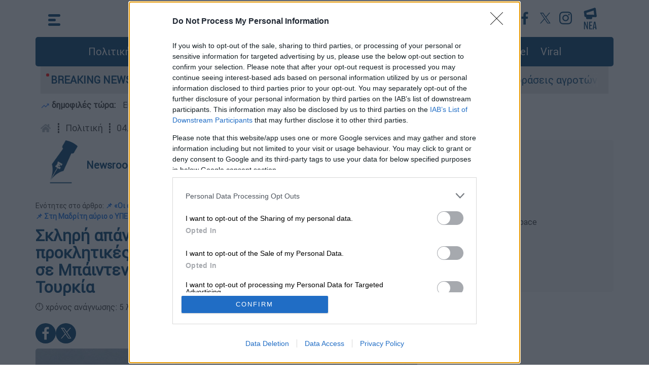

--- FILE ---
content_type: text/html; charset=utf-8
request_url: https://www.ethnos.gr/Politics/article/206414/sklhrhapanthshathhnasseagkyragiatisproklhtikesyperpthseisomhtsotakhsthatheseisempaintenthnayxhshthsentashsapothntoyrkia
body_size: 26679
content:
<!DOCTYPE html><html class="no-js" lang="el"><head><meta http-equiv="x-ua-compatible" content="ie=edge" /><meta name="viewport" content="width=device-width, initial-scale=1.0" /><meta charset="utf-8" /><meta property="fb:pages" content="399225520203609" /><meta name="facebook-domain-verification" content="mzd1e8pxx75oa0nmbrjprhb8tm584c" /><meta http-equiv="Cache-Control" content="no-cache, no-store, must-revalidate" /><meta http-equiv="Pragma" content="no-cache" /><meta http-equiv="Expires" content="0" /><link rel="dns-prefetch" href="https://cdn.ethnos.gr/"><link rel="preconnect" href="https://cdn.ethnos.gr" crossorigin><link rel="preconnect" href="https://cmp.inmobi.com"><link rel="preconnect" href="https://cdn.onesignal.com"><link rel="preconnect" href="https://www.googletagmanager.com"><link rel="preload" href="/css/fonts/Roboto-Regular.woff" as="font" type="font/woff" crossorigin /><link rel="preload" href="//cdn.ethnos.gr/images/placeholder.jpg" as="image" /><link rel="preload" href="/css/bootstrap.css?v=7" as="style" /><link rel="preload" href="/css/style.css?v=7" as="style" /><link rel="preload" href="/js/jquery.min.js" as="script" /><link rel="preload" href="/js/custom.js?v=1" as="script" /><link rel="shortcut icon" href="favicon.ico" /><link rel="icon" sizes="16x16" href="//cdn.ethnos.gr/images/favicon-16x16.png" /><link rel="icon" sizes="32x32" href="//cdn.ethnos.gr/images/favicon-32x32.png" /><link rel="search" type="application/opensearchdescription+xml" href="/opensearch.xml" title="Search Articles on Ethnos.gr"><link rel="manifest" href="/manifest.json" /><style>@font-face {font-family: Roboto; src: url('/css/fonts/Roboto-Regular.woff') format('woff'); font-display: swap;}@media (min-width: 1400px) {.container {max-width: 1320px;}}</style><link rel="stylesheet" href="/css/bootstrap.css?v=7" /><link rel="stylesheet" href="/css/style.css?v=7" /><style>.latestnews {width:26px; height:43px;}</style><script async src="https://securepubads.g.doubleclick.net/tag/js/gpt.js"></script><script async src="https://www.googletagmanager.com/gtag/js?id=G-FGKZJ8ZNHP"></script><script>window.dataLayer = window.dataLayer || [];function gtag(){dataLayer.push(arguments);}gtag('js', new Date());gtag('config', 'G-FGKZJ8ZNHP');if (window.location.hostname == 'www.ethnos.gr') {function cmp() {var host = 'www.ethnos.gr';var element = document.createElement('script');var firstScript = document.getElementsByTagName('script')[0];var url = 'https://cmp.inmobi.com'.concat('/choice/', 'xe6c6NKtEWBYG', '/', host, '/choice.js?tag_version=V3');var uspTries = 0;var uspTriesLimit = 3;element.async = true;element.type = 'text/javascript';element.src = url;firstScript.parentNode.insertBefore(element, firstScript);function makeStub() {var TCF_LOCATOR_NAME = '__tcfapiLocator';var queue = [];var win = window;var cmpFrame;function addFrame() {var doc = win.document;var otherCMP = !!(win.frames[TCF_LOCATOR_NAME]);if (!otherCMP) {if (doc.body) {var iframe = doc.createElement('iframe');iframe.style.cssText = 'display:none';iframe.name = TCF_LOCATOR_NAME;doc.body.appendChild(iframe);} else {setTimeout(addFrame, 5);}}return !otherCMP;}function tcfAPIHandler() {var gdprApplies;var args = arguments;if (!args.length) {return queue;} else if (args[0] === 'setGdprApplies') {if (args.length > 3 &&args[2] === 2 &&typeof args[3] === 'boolean') {gdprApplies = args[3];if (typeof args[2] === 'function') {args[2]('set', true);}}} else if (args[0] === 'ping') {var retr = {gdprApplies: gdprApplies,cmpLoaded: false,cmpStatus: 'stub'};if (typeof args[2] === 'function') {args[2](retr);}} else {if(args[0] === 'init' && typeof args[3] === 'object') {args[3] = Object.assign(args[3], { tag_version: 'V3' });}queue.push(args);}}function postMessageEventHandler(event) {var msgIsString = typeof event.data === 'string';var json = {};try {if (msgIsString) {json = JSON.parse(event.data);} else {json = event.data;}} catch (ignore) {}var payload = json.__tcfapiCall;if (payload) {window.__tcfapi(payload.command,payload.version,function(retValue, success) {var returnMsg = {__tcfapiReturn: {returnValue: retValue,success: success,callId: payload.callId}};if (msgIsString) {returnMsg = JSON.stringify(returnMsg);}if (event && event.source && event.source.postMessage) {event.source.postMessage(returnMsg, '*');}},payload.parameter);}}while (win) {try {if (win.frames[TCF_LOCATOR_NAME]) {cmpFrame = win;break;}} catch (ignore) {}if (win === window.top) {break;}win = win.parent;}if (!cmpFrame) {addFrame();win.__tcfapi = tcfAPIHandler;win.addEventListener('message', postMessageEventHandler, false);};};makeStub();var uspStubFunction = function() {var arg = arguments;if (typeof window.__uspapi !== uspStubFunction) {setTimeout(function() {if (typeof window.__uspapi !== 'undefined') {window.__uspapi.apply(window.__uspapi, arg);}}, 500);}};var checkIfUspIsReady = function() {uspTries++;if (window.__uspapi === uspStubFunction && uspTries < uspTriesLimit) {console.warn('USP is not accessible');} else {clearInterval(uspInterval);}};if (typeof window.__uspapi === 'undefined') {window.__uspapi = uspStubFunction;var uspInterval = setInterval(checkIfUspIsReady, 6000);};};cmp();initA = function () {setTimeout(function () {var firstAction = true;if (window.__tcfapi) {window.__tcfapi('addEventListener', 2, function (tcData, listenerSuccess) {if (listenerSuccess) {if (tcData.eventStatus === 'useractioncomplete' ||tcData.eventStatus === 'tcloaded') {if (firstAction) {googletag.pubads().refresh();firstAction = false;};};};});};setTimeout(function () {const scripts = ["//cdn.onesignal.com/sdks/OneSignalSDK.js"];for (const script of scripts) {const scriptTag = document.createElement("script");scriptTag.src = script;scriptTag.async = 1;document.head.appendChild(scriptTag);console.log('appended: ' + script);};window.OneSignal = window.OneSignal || [];OneSignal.push(function () {OneSignal.init({appId: "f501735a-9dd6-4cb3-a3c9-7aacc864c3d3",});});}, 2000);}, 1500);};window.addEventListener("DOMContentLoaded", initA() , true);};</script><script type="application/ld+json">{"@context":"https://schema.org","@type":"WebSite","url":"https://www.ethnos.gr/","potentialAction": {"@type":"SearchAction","target":"https://www.ethnos.gr/search?q={search_term_string}","query-input":"required name=search_term_string"}, "@graph": [{"@type":"Organization","@id":"https://www.ethnos.gr/#organization","sameAs": ["https://www.facebook.com/ethnosonline","https://twitter.com/ethnosgr","https://www.instagram.com/ethnosnewspaper/"],"name":"Ethnos","url":"https://www.ethnos.gr/"},{"@type":"WebSite","@id":"https://www.ethnos.gr/","name":"Ethnos","url":"https://www.ethnos.gr/"}]};</script><script data-schema="NewsMediaOrganization" type="application/ld+json">{"@context":"http://schema.org","@type":"NewsMediaOrganization","name":"ΕΘΝΟΣ","url":"https://www.ethnos.gr","address":[{"@type":"PostalAddress","addressCountry":"Greece","addressLocality":"Αττική","addressRegion":"GR","postalCode":"19400","streetAddress":"2ο χλμ Μαρκοπούλου Κορωπί"}],"contactPoint":[{"@type":"ContactPoint","areaServed":"GR","contactType":"customer service","telephone":"+302112122000"}],"logo": {"@type":"ImageObject","url": "https://cdn.ethnos.gr/images/logo.png","height":60,"width":260}}</script><!-- Meta Pixel Code --><script>!function(f,b,e,v,n,t,s){if(f.fbq)return;n=f.fbq=function(){n.callMethod?n.callMethod.apply(n,arguments):n.queue.push(arguments)};if(!f._fbq)f._fbq=n;n.push=n;n.loaded=!0;n.version='2.0';n.queue=[];t=b.createElement(e);t.async=!0;t.src=v;s=b.getElementsByTagName(e)[0];s.parentNode.insertBefore(t,s)}(window, document,'script','https://connect.facebook.net/en_US/fbevents.js');fbq('init', '501853401650765');fbq('track', 'PageView');</script><!-- End Meta Pixel Code --><style>#__overlay {position:fixed;background-color:rgba(0,0,0,.5);top:0; left:0;width:100%; height:100%;z-index:2147483645;}.__creative {z-index:2147483646;position:absolute;top:calc(50% - 180px);left:calc(50% - 320px);max-width:80%;}.__creative img {width:100%;max-width:640px;}#efood {box-shadow: rgba(0, 0, 0, 0.25) 0px 54px 55px, rgba(0, 0, 0, 0.12) 0px -12px 30px, rgba(0, 0, 0, 0.12) 0px 4px 6px, rgba(0, 0, 0, 0.17) 0px 12px 13px, rgba(0, 0, 0, 0.09) 0px -3px 5px;}.__close {z-index:2147483647;position:absolute;top:calc(50% - 160px);left:calc(50% + 270px);cursor:pointer;}.__close img {width:30px;}@media (max-width: 640px) {.__creative {top:100px;left:0;max-width:unset;padding:20px;}.__close {top:30px;right:30px;left:unset;}}</style><title>Σκληρή απάντηση Αθήνας σε Άγκυρα για τις προκλητικές υπερπτήσεις: Ο Μητσοτάκης θα θέσει σε Μπάιντεν την αύξηση της έντασης από την Τουρκία | Έθνος </title><meta charset="UTF-8" /><meta name="description" content="Τι ανέφερε ο εκπρόσωπος του υπουργείου Εξωτερικών" /><meta name="author" content="Radiotileoptiki S.A (OPEN Digital Group)" /><meta name="keywords" content="Νίκος Δένδιας,ειδήσεις τώρα,Τουρκία,Τζο Μπάιντεν,ΝΑΤΟ,παραβιάσεις,υπερπτήσεις,υπουργείο Εξωτερικών,Κυριάκος Μητσοτάκης" /><meta name="news_keywords" content="Νίκος Δένδιας,ειδήσεις τώρα,Τουρκία,Τζο Μπάιντεν,ΝΑΤΟ,παραβιάσεις,υπερπτήσεις,υπουργείο Εξωτερικών,Κυριάκος Μητσοτάκης" /><link rel="preload" href="//cdn.ethnos.gr/imgHandler/875/fac87fae-7738-4d5a-82dc-a142e2bc1c7c.jpg" as="image" /><meta property="og:title" content="Σκληρή απάντηση Αθήνας σε Άγκυρα για τις προκλητικές υπερπτήσεις: Ο Μητσοτάκης θα θέσει σε Μπάιντεν την αύξηση της έντασης από την Τουρκία" /><meta property="og:description" content="Τι ανέφερε ο εκπρόσωπος του υπουργείου Εξωτερικών" /><meta property="og:image" content="https://cdn.ethnos.gr/wtmrk/fac87fae-7738-4d5a-82dc-a142e2bc1c7c.jpg" /><meta property="og:image:width" content="640" /><meta property="og:image:height" content="360" /><meta property="og:type" content="article" /><meta property="og:locale" content="el_GR" /><meta property="og:site_name" content="ΕΘΝΟΣ" /><meta property="og:url" content="https://www.ethnos.gr/Politics/article/206414/sklhrhapanthshathhnasseagkyragiatisproklhtikesyperpthseisomhtsotakhsthatheseisempaintenthnayxhshthsentashsapothntoyrkia" /><meta property="fb:app_id" content="865204767387969" /><meta property="fb:page_id" content="399225520203609" /><meta name="twitter:title" content="Σκληρή απάντηση Αθήνας σε Άγκυρα για τις προκλητικές υπερπτήσεις: Ο Μητσοτάκης θα θέσει σε Μπάιντεν την αύξηση της έντασης από την Τουρκία" /><meta name="twitter:description" content="Τι ανέφερε ο εκπρόσωπος του υπουργείου Εξωτερικών" /><meta name="twitter:image" content="https://cdn.ethnos.gr/wtmrk/fac87fae-7738-4d5a-82dc-a142e2bc1c7c.jpg" /><meta name="twitter:card" content="summary_large_image" /><meta property="article:published_time" content="2022-05-04T13:44+02:00" /><meta property="article:modified_time" content="2022-05-04T13:44+02:00" /><link rel="canonical" href="https://www.ethnos.gr/Politics/article/206414/sklhrhapanthshathhnasseagkyragiatisproklhtikesyperpthseisomhtsotakhsthatheseisempaintenthnayxhshthsentashsapothntoyrkia" /><link rel="amphtml" href="https://www.ethnos.gr/Politics/amp/206414/sklhrhapanthshathhnasseagkyragiatisproklhtikesyperpthseisomhtsotakhsthatheseisempaintenthnayxhshthsentashsapothntoyrkia" /><meta name="robots" content="max-image-preview:large" /><script type="application/ld+json">{"@context": "https://schema.org","@type": "NewsArticle","mainEntityOfPage": {"@type": "WebPage","@id": "https://www.ethnos.gr/Politics/article/206414/sklhrhapanthshathhnasseagkyragiatisproklhtikesyperpthseisomhtsotakhsthatheseisempaintenthnayxhshthsentashsapothntoyrkia"},"headline": "Σκληρή απάντηση Αθήνας σε Άγκυρα για τις προκλητικές υπερπτήσεις: Ο Μητσοτάκης θα θέσει σε Μπάιντεν την αύξηση της έντασης από την Τουρκία","alternativeHeadline": "Σκληρή απάντηση Αθήνας σε Άγκυρα για τις προκλητικές υπερπτήσεις: Ο Μητσοτάκης θα θέσει σε Μπάιντεν την αύξηση της έντασης από την Τουρκία","image": ["https://cdn.ethnos.gr/resources/images/fac87fae-7738-4d5a-82dc-a142e2bc1c7c.jpg"],"datePublished": "2022-05-04T13:44:00+03:00","dateModified": "2022-05-04T13:44:00+03:00","author": {"@type": "Person", "name": "Newsroom" , "id": "https://www.ethnos.gr/author/181282/newsroom", "url": "https://www.ethnos.gr/author/181282/newsroom"},"publisher": {"@type": "Organization","name": "ΕΘΝΟΣ","logo": {"@type": "ImageObject","url": "https://cdn.ethnos.gr/images/logo.png"}},"keywords": "Νίκος Δένδιας,ειδήσεις τώρα,Τουρκία,Τζο Μπάιντεν,ΝΑΤΟ,παραβιάσεις,υπερπτήσεις,υπουργείο Εξωτερικών,Κυριάκος Μητσοτάκης","about" : [{"@type":"Thing","name":"Νίκος Δένδιας"},{"@type":"Thing","name":"ειδήσεις τώρα"},{"@type":"Thing","name":"Τουρκία"},{"@type":"Thing","name":"Τζο Μπάιντεν"},{"@type":"Thing","name":"ΝΑΤΟ"},{"@type":"Thing","name":"παραβιάσεις"},{"@type":"Thing","name":"υπερπτήσεις"},{"@type":"Thing","name":"υπουργείο Εξωτερικών"},{"@type":"Thing","name":"Κυριάκος Μητσοτάκης"}],"description": "Τι ανέφερε ο εκπρόσωπος του υπουργείου Εξωτερικών","articleBody":"Για «πρωτοφανή αύξηση της έντασης και της προκλητικής συμπεριφοράς από πλευράς της Τουρκίας», έκανε λόγο ο εκπρόσωπος του υπουργείου Εξωτερικών Αλέξανδρος Παπαϊωάννου στην τακτική ενημέρωση των διπλωματικών συντακτών, με φόντο το μπαράζ υπερπτήσεων και παραβιάσεων που παρατηρείται τις τελευταίες ημέρες από τουρκικά αεροσκάφη.«Οι αριθμοί μιλούν από μόνοι τους»Όπως επεσήμανε, μέσα σε μία ημέρα, την περασμένη Τετάρτη είχαμε 168 παραβιάσεις του εναερίου χώρου και 42 υπερπτήσεις. Έγιναν υπερπτήσεις άνωθεν ελληνικού εδάφους και κατοικημένων περιοχών σε αρκετά νησιά του ανατολικού Αιγαίου (Ρόδος, Κως, Κάλυμνος κ.λ.π.)«Οι αριθμοί μιλούν από μόνοι τους», σημείωσε χαρακτηριστικά και ανέφερε πως πρόκειται για ρεκόρ, καθώς ο προηγούμενος μεγαλύτερος αριθμός υπερπτήσεων τουρκικών αεροσκαφών πάνω από ελληνικό έδαφος είχε γίνει το 2020, οπότε και υπήρχε κλιμάκωση της τουρκικής παραβατικής συμπεριφοράς, και ήταν 23, περίπου οι μισές.«Σ αυτή την κρίσιμη και δύσκολη συγκυρία για την Ευρώπη και το ΝΑΤΟ, η συμπεριφορά της Τουρκίας αντιβαίνει θεμελιώδεις κανόνες διεθνούς δικαίου, αλλά επηρεάζει και τη συνοχή του ΝΑΤΟ», υπογράμμισε ο κ. Παπαϊωάννου.«Σημείωσε δε πως η στάση αυτή έρχεται σε αντίθεση με το κλίμα καλής γειτονίας που η Ελλάδα προσπαθεί να δημιουργήσει» και ανέφερε πως η Ελλάδα είναι «πάντα υπέρ των καλών σχέσεων με την Τουρκία, στη βάση του Διεθνούς Δικαίου».«Εδώ μιλάμε για σαφή παραβίαση της ελληνικής κυριαρχίας, η οποία δε μπορεί να μείνει αναπάντητη και γι' αυτό μάλιστα έγιναν δύο διαδοχικά διαβήματα μέσα σε δύο ημέρες από το γενικό γραμματέα του υπουργείου Εξωτερικών στον Τούρκο πρέσβη», επεσήμανε.Ανέφερε ακόμη πως ο υπουργός Εξωτερικών είχε αρκετές επαφές με πρέσβεις στην Αθήνα και υπογράμμισε αυτή την κατάσταση, ενώ έγιναν και παράλληλα ενημερώσεις στον ΟΗΕ, στην ΕΕ και το ΝΑΤΟ και μεταφέρθηκε η δυσαρέσκεια της Αθήνας.Επεσήμανε πως στόχος είναι να πέσει η ένταση και αυτό ήταν και το μήνυμα που μεταφέρθηκε σε εταίρους και συμμάχους. Υπογράμμισε πως η συμπεριφορά της Τουρκίας είναι «καταδικαστέα και απαράδεκτη», ιδιαίτερα μάλιστα όταν έρχεται σε μία περίοδο που όλη η προσοχή της διεθνούς κοινότητας είναι στραμμένη στην Ουκρανία.206414_1Σημείωσε δε πως το ζήτημα της αύξησης της έντασης από πλευράς Τουρκίας είναι αυτονόητο ότι θα τεθεί κατά τη διάρκεια του ταξιδιού του πρωθυπουργού στην Ουάσινγκτον και στις επαφές που θα έχει εκεί στις 16 και τις 17 Μαΐου.Για τις κυρώσεις στη ΡωσίαΕρωτηθείς σχετικά με το επόμενο πακέτο κυρώσεων κατά της Ρωσίας που αποφασίζει σήμερα η ΕΕ, ο κ. Παπαϊωάννου σημείωσε πως η Ελλάδα εναρμονίζεται και εφαρμόζει όλες τις κυρώσεις που συναποφασίζονται στο πλαίσιο της ΕΕ. «Θα ήταν ευχής έργον αν και άλλες χώρες που θέλουν να έχουν ευρωπαϊκή προοπτική εναρμονίζονταν με τις αποφάσεις της ΕΕ», σημείωσε χαρακτηριστικά.Ο κ. Παπαϊωάννου αναφέρθηκε ακόμη και στο ταξίδι που είχε ο ίδιος στο Ισραήλ από την 1η έως τις 3 Μαΐου, στο πλαίσιο της συνεργασίας των δύο υπουργείων. Όπως ανέφερε, μετέβη εκεί και με τους δύο ρόλους του, του εκπροσώπου του ελληνικού υπουργείου Εξωτερικών, αλλά και του συντονιστή για τη μεταρρύθμιση του υπουργείου Εξωτερικών.Είχε εντατικές επαφές με αρμοδίους στο ισραηλινό ΥΠΕΞ για θέματα δημόσιας διπλωματίας, καθώς το Ισραήλ έχει ιδιαίτερα σημαντική πορεία στον τομέα αυτό, αλλά και στη χρήση των νέων τεχνολογιών γι' αυτό το σκοπό.Στη Μαδρίτη αύριο ο ΥΠΕΞ Ν. ΔένδιαςΣτη Μαδρίτη θα βρεθεί αύριο ο υπουργός Εξωτερικών Νίκος Δένδιας, κατόπιν πρόσκλησης του Ισπανού ομολόγου του Χοσέ Μανουέλ Αλβάρεζ, όπως ανακοίνωσε ο εκπρόσωπος του υπουργείου Εξωτερικών.Το βασικό ζήτημα που θα συζητηθεί στην τρίτη διμερή συνάντηση μεταξύ του Έλληνα και του Ισπανού υπουργού Εξωτερικών είναι οι εξελίξεις στην Ουκρανία, η κατάσταση στην Ανατολική Μεσόγειο, οι εξελίξεις στην περιοχή της Δυτικής Μεσογείου, την Αφρική κλπ. Κατά τη διάρκεια του ταξιδιού του, ο κ. Δένδιας θα συναντηθεί και με τον πρόεδρο της Επιτροπής Εξωτερικών Υποθέσεων του κοινοβουλίου και την πρόεδρο του ισπανικού κοινοβουλίου.Σήμερα ο κ. Δένδιας συναντάται με τον πρέσβη του Ιράν και στη συνέχεια θα μιλήσει με τον Κύπριο υπουργό Εξωτερικών Ι. Κασουλίδη, ενώ αργότερα θα μιλήσει με τον ομόλογό του της Μολδαβίας.Τη Δευτέρα 9 Μαΐου, η υπουργός Εξωτερικών της Κένυας Ρέιτσελ Ομάμο θα βρίσκεται στην Αθήνα. Όπως υπενθύμισε ο κ. Παπαϊωάννου, η Κένυα είναι μη μόνιμο μέλος του Συμβουλίου Ασφαλείας του ΟΗΕ.Το απόγευμα της ίδιας ημέρας ο κ. Δένδιας θα έχει τηλεδιάσκεψη με τους υπουργούς Εξωτερικών της Κύπρου, του Ισραήλ και των ΗΠΑ, στο πλαίσιο της συνεργασίας 3+1. Θα συζητηθούν οι πολιτικές εξελίξεις στην περιοχή της Ανατολικής Μεσογείου και η διεύρυνση της συνεργασίας σε διάφορους τομείς, συμπεριλαμβανομένης της ενέργειας.Όπως επεσήμανε ο κ. Παπαϊωάννου, δε στάθηκε δυνατόν να συμπέσουν τα προγράμματα των τεσσάρων υπουργών για κατ' ιδίαν συνάντηση και γι' αυτό προτιμήθηκε αυτή η λύση. Το σημαντικό όμως, όπως τόνισε, είναι ότι γίνεται η τηλεδιάσκεψη αυτή και θεωρείται ένα ιδιαίτερα σημαντικό βήμα."}</script><style>.iframe-container {overflow: hidden;padding-top: 56.25%;position: relative;}.adv {margin: 10px auto;padding:5px 0;background-color: #f5f5f5;}.adv-xl {min-height: 400px !important}.ReadMore {border:solid 3px #1877f2;padding:10px;border-radius:5px;position:relative;margin-top:30px;border-spacing: 15px;}.ReadMore b {position:absolute;top:-15px;background-color:#FFF;padding:0px 10px;color:#1877f2;}.padded-boxes {display:flex;flex-wrap:wrap;gap:10px;margin-top:20px;}.padded-boxes > * {width:100%;border-radius:.4rem;}.padded-boxes .heading {font-size:16px;background:#e8e8e8;margin:0;padding:1rem;border-top-left-radius:.4rem;border-top-right-radius:.4rem;height:180px;overflow:hidden;}.padded-boxes .padded img {width:100%;display:block;border-bottom-left-radius:.4rem;border-bottom-right-radius:.4rem;margin:0;}@media (min-width:768px) {.padded-boxes > * {width:calc((100% - 2rem) / 4);}}@media (max-width:768px) {.padded-boxes {grid-gap:5px;}.padded-boxes .padded {float:left;width:25%;}.padded-boxes .heading {float:right;width:75%;background:unset;height:82px;font-size:14px;height:auto;padding:0 0 0 10px;}}</style><script>function dontcallads() {if (window.innerWidth < 1200) {return true;} else {return false;};};function getFirstPathSegment() {const path = window.location.pathname;const parts = path.split("/");return parts[1].toLowerCase() || null;};window.googletag = window.googletag || {cmd: []};googletag.cmd.push(function () {googletag.defineSlot('/21771721121/ethnos.gr/ros_sidebar_1', ['fluid', [300, 600], [300, 250], [336, 280]], 'ros_sidebar_1').addService(googletag.pubads());googletag.defineSlot('/21771721121/ethnos.gr/article_inline_1', ['fluid', [300, 250], [300, 600], [336, 280]], 'article_inline_1').addService(googletag.pubads());googletag.defineSlot('/21771721121/ethnos.gr/article_inline_2', ['fluid', [300, 250], [300, 600], [336, 280]], 'article_inline_2').addService(googletag.pubads());googletag.defineSlot('/21771721121/ethnos.gr/article_inline_3', ['fluid', [300, 250], [300, 600], [336, 280]], 'article_inline_3').addService(googletag.pubads());googletag.defineSlot('/21771721121/ethnos.gr/prestitial', [1, 1], 'div-gpt-ad-1695307072577-0').addService(googletag.pubads());googletag.pubads().collapseEmptyDivs();googletag.pubads().setCentering(true);googletag.companionAds().setRefreshUnfilledSlots(true);googletag.pubads().disableInitialLoad();googletag.pubads().enableSingleRequest();googletag.pubads().enableLazyLoad({fetchMarginPercent: 100,renderMarginPercent: 100,mobileScaling: 1.0});googletag.setConfig({targeting: {category: getFirstPathSegment(),},singleRequest: true,});googletag.enableServices();});console.log(getFirstPathSegment());</script></head><body><div class="container p-0"><style type="text/css">.morningalert {padding:10px 10px 0 10px;font-weight:bold;}.morningalert a {font-weight:normal;color:#3d3d3d;padding:0 10px 0 10px;}@media (max-width: 540.98px) {.morningalert a {padding: 0}.morningalert a:first-child:before {content: "\a";white-space: pre;}}</style><button type="button" class="scroll-top" aria-label="Go to the top" style="display: none;">&nbsp;</button><header class="header"><div class="main-top-header container p-0"><div class="header-container p-0"><div class="menu"><div id="js-hamburger"><svg xmlns="http://www.w3.org/2000/svg" width="24" height="23" viewBox="0 0 24 23" class="menu-icon"><g id="Group_62" data-name="Group 62" transform="translate(-28.5 -24.5)"><line id="Line_2A" data-name="Line 2A" x1="19" transform="translate(31 27)" fill="none" stroke="#004071" stroke-linecap="round" stroke-width="5"/><line id="Line_3A" data-name="Line 3A" x1="10" transform="translate(31 36)" fill="none" stroke="#004071" stroke-linecap="round" stroke-width="5"/><line id="Line_4A" data-name="Line 4A" x1="19" transform="translate(31 45)" fill="none" stroke="#004071" stroke-linecap="round" stroke-width="5"/></g></svg><svg xmlns="http://www.w3.org/2000/svg" width="25.071" height="25.071" viewBox="0 0 25.071 25.071" class="menu-close"><g id="Group_63" data-name="Group 63" transform="translate(-27.464 -23.464)"><line id="Line_2" data-name="Line 2" x1="18" y1="18" transform="translate(31 27)" fill="none" stroke="#fff" stroke-linecap="round" stroke-width="5"/><line id="Line_18" data-name="Line 18" x1="18" y1="18" transform="translate(49 27) rotate(90)" fill="none" stroke="#fff" stroke-linecap="round" stroke-width="5"/></g></svg></div><nav class="container p-0 nav"><div class="menu-left-list col-12"><div class="row"><div class="col-xl-4 col-lg-4 col-md-12 col-sm-12 col-xs-12"><ul class="first-level-list list-unstyled"><li><a href="/politics">Πολιτική</a></li><li><span class="submenu-item"><a href="/economy" aria-label="Οικονομία">Οικονομία</a><span class="mobile-expander"><span class="toggle-icon"></span></span></span><ul class="second-level-list list-unstyled"><li><a href="/market" aria-label="Market">Market</a></li></ul></li><li><a href="/greece" aria-label="Ελλάδα">Ελλάδα</a></li><li><a href="/world" aria-label="Κόσμος">Κόσμος</a></li><li><a href="/sports" aria-label="Αθλητισμός">Αθλητισμός</a></li><li><a href="/opinions" aria-label="Απόψεις">Απόψεις</a></li><li><a href="/videos" aria-label="Videos">Videos</a></li><li><span class="submenu-item"><a href="/lifestyle" aria-label="Ψυχαγωγία">Ψυχαγωγία</a><span class="mobile-expander"><span class="toggle-icon"></span></span></span><ul class="second-level-list list-unstyled"><li><a href="/tv-media" aria-label="Τηλεόραση">Τηλεόραση</a></li></ul></li></ul></div><div class="col-xl-4 col-lg-4 col-md-12 col-sm-12 col-xs-12"><ul class="first-level-list list-unstyled"><li><span class="submenu-item"><a href="/foodanddrink" aria-label="Φαγητό & Ποτό">Food & Drink</a><span class="mobile-expander"><span class="toggle-icon"></span></span></span><ul class="second-level-list list-unstyled"><li><a href="/syntages" aria-label="Συνταγές">Συνταγές</a></li></ul></li><li><a href="/travel" aria-label="Travel">Travel</a></li><li><a href="/health" aria-label="Υγεία">Υγεία</a></li><li><a href="/paideia" aria-label="Παιδεία">Παιδεία</a></li><li><span class="submenu-item"><a href="/culture" aria-label="Πολιτισμός">Πολιτισμός</a><span class="mobile-expander"><span class="toggle-icon"></span></span></span><ul class="second-level-list list-unstyled"><li><a href="/book" aria-label="Υγεία">Βιβλίο</a></li><li><a href="/theatre" aria-label="Θέατρο">Θέατρο</a></li><li><a href="/music" aria-label="Μουσική">Μουσική</a></li><li><a href="/cinema" aria-label="Cinema">Cinema</a></li></ul></li><li><a href="/weather" aria-label="Ο καιρός">Καιρός</a></li></ul></div><div class="col-xl-4 col-lg-4 col-md-12 col-sm-12 col-xs-12"><ul class="first-level-list list-unstyled"><li><a href="/technology" aria-label="Τεχνολογία">Τεχνολογία</a></li><li><a href="/auto" aria-label="Auto">Auto</a></li><li><a href="/moto" aria-label="Moto">Moto</a></li><li><a href="/viral" aria-label="Viral">Viral</a></li><li><span class="submenu-item"><a href="/history" aria-label="Ιστορία">Ιστορία</a><span class="mobile-expander"><span class="toggle-icon"></span></span></span><ul class="second-level-list list-unstyled"><li><a href="/todayinhistory" aria-label="Σαν σήμερα">Σαν σήμερα</a></li></ul></li><li><a href="/pet" aria-label="Κατοικίδιο">Κατοικίδιο</a></li><li><a href="/fashiondesign" aria-label="Μόδα & Σχέδιο">Fashion & Design</a></li><li><a href="/frontpages" aria-label="Πρωτοσέλιδα">Πρωτοσέλιδα</a></li></ul><div class="menu-search-btn"><a type="button" class="btn btn-lg btn-secondary" href="/search" aria-label="Αναζήτηση">αναζήτηση άρθρου</a></div></div></div><div class="row menu-social-app-container"><div class="col-xl-6 col-lg-6 col-md-12 col-sm-12 col-xs-12"><div class="title">Ακολουθήστε το Έθνος στα κοινωνικά δίκτυα</div><div class="social-links"><a href="https://www.youtube.com/channel/UCb0SCTuWPy0Lgr4NBYWzuGQ"  aria-label="Subscribe to our YouTube Channel"><img src="//cdn.ethnos.gr/images/YT_icon.svg" alt="Subscribe to our YouTube Channel" width="40" height="40" /></a><a href="https://www.facebook.com/ethnosonline"  aria-label="Ethnos on FaceBook"><img src="//cdn.ethnos.gr/images/fb_icon.svg" alt="Follow us on FaceBook" /></a><a href="https://twitter.com/ethnosgr"  aria-label="Ethnos on X"><svg xmlns="http://www.w3.org/2000/svg" width="40" height="40" viewBox="0 0 40 40"><defs><style>.z{fill:#fff;}.y{fill:#004071;}</style></defs><g transform="translate(19625 -8861)"><circle class="z" cx="20" cy="20" r="20" transform="translate(-19625 8861)"/><path class="y" d="M12.379,9l7.744-9H18.288L11.564,7.816,6.194,0H0L8.121,11.819,0,21.258H1.835L8.936,13l5.671,8.254H20.8L12.379,9ZM9.866,11.923l-.823-1.177L2.5,1.381H5.315L10.6,8.939l.823,1.177,6.868,9.824H15.47l-5.6-8.016Z" transform="translate(-19615 8870)"/></g></svg></a><a href="https://www.instagram.com/ethnosnewspaper"  aria-label="Ethnos on Instagram"><img src="//cdn.ethnos.gr/images/IG_icon.svg" alt="Follow us on Instagram" /></a></div></div><div class="col-xl-6 col-lg-6 col-md-12 col-sm-12 col-xs-12"><div class="title">Κατέβαστε την εφαρμογή του Έθνους για κινητά</div><div class="apps-links"><a href="https://apps.apple.com/gr/app/%CE%AD%CE%B8%CE%BD%CE%BF%CF%82/id1484970743?l=el"  aria-label="ΕΘΝΟΣ on AppStore"><img src="//cdn.ethnos.gr/images/Appstore.svg" alt="ΕΘΝΟΣ on AppStore" width="120" height="40" /></a><a href="https://play.google.com/store/apps/details?id=gr.ethnos.app&hl=el&gl=US"  aria-label="ΕΘΝΟΣ on PlayStore"><img src="//cdn.ethnos.gr/images/GoogleStore.svg" alt="ΕΘΝΟΣ on PlayStore" width="135" height="40" /></a></div></div></div><div class="row"><div class="menu-footer-container col-xl-12 col-lg-12 col-md-12 col-sm-12 col-xs-12"><div><a href="/oroi-xrisis"  aria-label="ΟΡΟΙ ΧΡΗΣΗΣ">ΟΡΟΙ ΧΡΗΣΗΣ</a></div><div><a href="/privacy-policy"  aria-label="ΠΡΟΣΩΠΙΚΑ ΔΕΔΟΜΕΝΑ">ΠΡΟΣΩΠΙΚΑ ΔΕΔΟΜΕΝΑ</a></div><div><a href="/cookies-policy"  aria-label="ΠΟΛΙΤΙΚΗ COOKIES">ΠΟΛΙΤΙΚΗ COOKIES</a></div><div><a href="/about-us"  aria-label="ΠΟΙΟΙ ΕΙΜΑΣΤΕ">ΠΟΙΟΙ ΕΙΜΑΣΤΕ</a></div><div><a href="/authors-list"  aria-label="ΑΡΘΟΓΡΑΦΟΙ">ΑΡΘΟΓΡΑΦΟΙ</a></div></div></div></div></nav></div><a class="logo" aria-label="Ethnos.gr - Homepage" href="/" title="ΕΘΝΟΣ - Ειδήσεις από την Ελλάδα και τον κόσμο"></a><div class="search"><div class="menu2"><div class="header-social-links"><a href="https://www.youtube.com/channel/UCb0SCTuWPy0Lgr4NBYWzuGQ" target="_blank"  aria-label="Our YouTube Channel"><svg xmlns="http://www.w3.org/2000/svg" width="40" height="40" viewBox="0 0 40 40"><g id="Group_758" data-name="Group 758" transform="translate(-798 -238)"><g id="Ellipse_22" data-name="Ellipse 22" transform="translate(798 238)" fill="#fff" stroke="#fff" stroke-width="1"><circle cx="20" cy="20" r="20" stroke="none"/><circle cx="20" cy="20" r="19.5" fill="none"/></g><path id="Path_85" data-name="Path 85" d="M32.478,36.75a3.141,3.141,0,0,0-2.21-2.225C28.318,34,20.5,34,20.5,34s-7.818,0-9.767.526a3.141,3.141,0,0,0-2.21,2.225,35.365,35.365,0,0,0,0,12.113,3.141,3.141,0,0,0,2.21,2.225c1.95.526,9.767.526,9.767.526s7.818,0,9.767-.526a3.141,3.141,0,0,0,2.21-2.225,35.365,35.365,0,0,0,0-12.113ZM17.943,46.524V39.09l6.534,3.717Z" transform="translate(797.5 215)" fill="#004071"/></g></svg></a><a href="https://www.facebook.com/ethnosonline" target="_blank"  aria-label="Ethnos on Facebook"><svg xmlns="http://www.w3.org/2000/svg" width="40" height="40" viewBox="0 0 40 40"><g id="Group_759" data-name="Group 759" transform="translate(-259 -674)"><g id="Ellipse_16" data-name="Ellipse 16" transform="translate(259 674)" fill="#fff" stroke="#fff" stroke-width="1"><circle cx="20" cy="20" r="20" stroke="none"/><circle cx="20" cy="20" r="19.5" fill="none"/></g><path id="Path_9" data-name="Path 9" d="M66.648,46.789H62.062V35.4H58.22V30.939h3.825V27.666c0-3.8,2.324-5.877,5.728-5.877a31.144,31.144,0,0,1,3.431.176v3.969H68.845c-1.841,0-2.2.878-2.2,2.164v2.841h4.414L70.49,35.4H66.648Z" transform="translate(214.288 659.711)" fill="#004071"/></g></svg></a><a href="https://x.com/ethnosgr" target="_blank"  aria-label="Ethnos on Twitter"><svg xmlns="http://www.w3.org/2000/svg" width="40" height="40" viewBox="0 0 40 40" fill="#FFF"><g transform="translate(19625 -8861)"><circle class="z" cx="20" cy="20" r="20" transform="translate(-19625 8861)"/><path class="y" d="M12.379,9l7.744-9H18.288L11.564,7.816,6.194,0H0L8.121,11.819,0,21.258H1.835L8.936,13l5.671,8.254H20.8L12.379,9ZM9.866,11.923l-.823-1.177L2.5,1.381H5.315L10.6,8.939l.823,1.177,6.868,9.824H15.47l-5.6-8.016Z" transform="translate(-19615 8870)"/></g></svg></a><a href="https://www.instagram.com/ethnosgr/" target="_blank"  aria-label="Ethnos on Instagram"><svg xmlns="http://www.w3.org/2000/svg" width="40" height="40" viewBox="0 0 40 40"><g id="Group_761" data-name="Group 761" transform="translate(-978 -238)"><circle id="Ellipse_23" data-name="Ellipse 23" cx="20" cy="20" r="20" transform="translate(978 238)" fill="#fff"/><path id="Path_88" data-name="Path 88" d="M862.046,434.775a9.172,9.172,0,0,1-.581,3.034,6.392,6.392,0,0,1-3.656,3.656,9.172,9.172,0,0,1-3.034.581c-1.333.061-1.759.075-5.154.075s-3.821-.014-5.154-.075a9.172,9.172,0,0,1-3.034-.581,6.392,6.392,0,0,1-3.656-3.656,9.17,9.17,0,0,1-.581-3.034c-.061-1.333-.075-1.759-.075-5.154s.014-3.821.075-5.154a9.17,9.17,0,0,1,.581-3.034,6.392,6.392,0,0,1,3.656-3.656,9.171,9.171,0,0,1,3.034-.581c1.333-.061,1.759-.075,5.154-.075s3.82.014,5.154.075a9.171,9.171,0,0,1,3.034.581,6.392,6.392,0,0,1,3.656,3.656,9.172,9.172,0,0,1,.581,3.034c.061,1.333.075,1.759.075,5.154s-.014,3.821-.075,5.154Zm-2.235-10.212a6.926,6.926,0,0,0-.431-2.325A4.146,4.146,0,0,0,857,419.862a6.926,6.926,0,0,0-2.325-.431c-1.32-.06-1.716-.073-5.059-.073s-3.739.013-5.059.073a6.927,6.927,0,0,0-2.325.431,4.146,4.146,0,0,0-2.376,2.376,6.927,6.927,0,0,0-.431,2.325c-.06,1.32-.073,1.716-.073,5.059s.013,3.739.073,5.059a6.927,6.927,0,0,0,.431,2.325,4.146,4.146,0,0,0,2.376,2.376,6.927,6.927,0,0,0,2.325.431c1.32.06,1.716.073,5.059.073s3.739-.013,5.059-.073A6.927,6.927,0,0,0,857,439.38,4.146,4.146,0,0,0,859.38,437a6.926,6.926,0,0,0,.431-2.325c.06-1.32.073-1.716.073-5.059s-.013-3.739-.073-5.059Zm-10.19,11.474a6.415,6.415,0,1,1,6.415-6.415,6.415,6.415,0,0,1-6.415,6.415Zm0-10.593a4.178,4.178,0,1,0,4.178,4.178,4.178,4.178,0,0,0-4.178-4.178Zm6.661-.986a1.5,1.5,0,1,1,1.5-1.5,1.5,1.5,0,0,1-1.5,1.5Z" transform="translate(148.879 -172.121)" fill="#004071"/></g></svg></a></div><div class="news"><a href="/news" aria-label="Τελευταία νέα"><svg version="1.1" class="latestnews" xmlns="http://www.w3.org/2000/svg" xmlns:xlink="http://www.w3.org/1999/xlink" x="0px" y="0px"viewBox="0 0 28.2 46.3" style="enable-background:new 0 0 28.2 46.3;" xml:space="preserve"><style type="text/css">.st1{fill:#004071;}</style><g id="Group_778" transform="translate(-366.771 31.579) rotate(-7)"><g id="Group_777" transform="translate(342 -11)"><path id="Line_2" class="st1" d="M49,47.5c-0.1,0-0.2,0-0.4,0l-21-3c-1.4-0.2-2.3-1.5-2.1-2.8c0.2-1.4,1.5-2.3,2.8-2.1l0,0l21,3c1.4,0.2,2.3,1.5,2.1,2.8C51.3,46.6,50.2,47.5,49,47.5z"/><path id="Line_18" class="st1" d="M28,36.5c-1.2,0-2.2-0.9-2.5-2c-0.3-1.4,0.6-2.7,2-2.9l0,0l21-4c1.4-0.3,2.7,0.6,2.9,2l0,0c0.3,1.4-0.6,2.7-2,2.9l0,0l-21,4C28.3,36.5,28.2,36.5,28,36.5z"/><path id="Line_51" class="st1" d="M28,44.5c-1.4,0-2.5-1.1-2.5-2.5l0-8c0-1.4,1.1-2.5,2.5-2.5c1.4,0,2.5,1.1,2.5,2.5l0,8C30.5,43.4,29.4,44.5,28,44.5z"/><path id="Line_52" class="st1" d="M49,47.5c-1.4,0-2.5-1.1-2.5-2.5l0-15c0-1.4,1.1-2.5,2.5-2.5s2.5,1.1,2.5,2.5l0,15C51.5,46.4,50.4,47.5,49,47.5z"/><path id="Line_53" class="st1" d="M31,49.5c-1.4,0-2.5-1.1-2.5-2.5v-3c0-1.4,1.1-2.5,2.5-2.5c1.4,0,2.5,1.1,2.5,2.5v3C33.5,48.4,32.4,49.5,31,49.5z"/><path id="Line_54" class="st1" d="M39,50.5c-1.4,0-2.5-1.1-2.5-2.5v-3c0-1.4,1.1-2.5,2.5-2.5c1.4,0,2.5,1.1,2.5,2.5v3C41.5,49.4,40.4,50.5,39,50.5z"/><path id="Line_55" class="st1" d="M39,50.5c-0.1,0-0.2,0-0.3,0l-8-1c-1.4-0.2-2.3-1.4-2.2-2.8c0.2-1.4,1.4-2.3,2.8-2.2l0,0l8,1c1.4,0.2,2.3,1.4,2.2,2.8C41.3,49.6,40.3,50.5,39,50.5z"/></g></g><g><path class="st1" d="M1.2,46.3c-0.1,0-0.2,0-0.2-0.1c0-0.1-0.1-0.2-0.1-0.5V30.6C0.9,30.2,1,30,1.2,30h1.7c0.2,0,0.3,0.1,0.4,0.4l3.8,10.3c0,0.1,0,0,0.1,0l0-0.1v-10c0-0.4,0.1-0.6,0.3-0.6h1.4c0.2,0,0.3,0.2,0.3,0.6v15.2c0,0.2,0,0.4-0.1,0.4c0,0.1-0.1,0.1-0.2,0.1H7.7c-0.1,0-0.2,0-0.2-0.1c-0.1-0.1-0.2-0.2-0.2-0.3L2.9,34.7c0-0.1-0.1,0-0.1,0.1c0,0,0,0,0,0.1v10.9c0,0.2,0,0.4-0.1,0.5c0,0.1-0.1,0.1-0.2,0.1H1.2z"/><path class="st1" d="M12.1,46.3c-0.1,0-0.2,0-0.2-0.1c0-0.1-0.1-0.2-0.1-0.4V30.5c0-0.2,0-0.3,0.1-0.4c0-0.1,0.1-0.1,0.2-0.1h6c0.1,0,0.1,0,0.1,0c0,0,0.1,0.1,0.1,0.1c0,0.1,0,0.2,0,0.3v0.9c0,0.2,0,0.3-0.1,0.4c0,0.1-0.1,0.1-0.2,0.1h-3.9c-0.1,0-0.1,0.1-0.1,0.4v4.6c0,0.1,0,0.1,0,0.2c0,0.1,0.1,0.1,0.1,0.1h3.1c0.2,0,0.3,0.2,0.3,0.5v0.9c0,0.3-0.1,0.5-0.3,0.5h-3.1c0,0-0.1,0-0.1,0.1c0,0.1,0,0.2,0,0.2v5.2h4.1c0.1,0,0.1,0,0.2,0c0,0,0.1,0.1,0.1,0.1c0,0.1,0,0.2,0,0.3v0.9c0,0.2,0,0.3-0.1,0.4c0,0.1-0.1,0.1-0.2,0.1H12.1z"/><path class="st1" d="M19.8,46.3c-0.1,0-0.2-0.1-0.2-0.3v-0.2c0-0.1,0-0.2,0-0.2l2.6-15c0.1-0.4,0.2-0.6,0.4-0.6h2.3c0.2,0,0.3,0.2,0.4,0.6l2.5,15c0,0,0,0.1,0,0.1c0,0.1,0,0.1,0,0.2c0,0,0,0.1,0,0.1c0,0.2-0.1,0.3-0.2,0.3h-1.9c-0.2,0-0.3-0.2-0.4-0.5L25,43c0-0.2-0.1-0.3-0.1-0.3h-2.7c-0.1,0-0.1,0.1-0.1,0.3l-0.5,2.9c0,0.2-0.1,0.3-0.1,0.4c0,0.1-0.1,0.1-0.2,0.1H19.8z M22.5,41.3h2.3c0.1,0,0.1-0.1,0.1-0.2c0,0,0-0.1,0-0.1l-1.1-8.8c0-0.1,0-0.1,0-0.1c0,0,0,0,0,0.1L22.3,41c0,0.1,0,0.1,0,0.1C22.3,41.2,22.4,41.3,22.5,41.3z"/></g></svg></a></div></div></div></div></div><div><div class="col-12 menu-container d-none d-lg-block"><ul class="list-inline"><li class="list-inline-item"><a href="/politics" aria-label="Πολιτική">Πολιτική</a></li><li class="list-inline-item"><a href="/economy" aria-label="Οικονομία">Οικονομία</a></li><li class="list-inline-item"><a href="/greece" aria-label="Ελλάδα">Ελλάδα</a></li><li class="list-inline-item"><a href="/world" aria-label="Κόσμος">Κόσμος</a></li><li class="list-inline-item"><a href="/sports" aria-label="Αθλητισμός">Αθλητισμός</a></li><li class="list-inline-item"><a href="/lifestyle" aria-label="Ψυχαγωγία">Ψυχαγωγία</a></li><li class="list-inline-item"><a href="/foodanddrink" aria-label="Food">Food & Drink</a></li><li class="list-inline-item"><a href="/travel" aria-label="Travel">Travel</a></li><li class="list-inline-item"><a href="/viral" aria-label="Viral">Viral</a></li></ul></div></div><div><div class="col-12 breaking-news-container"><span class="title text-nowrap">BREAKING NEWS:</span><span class="text"><div class="ticker-wrap"><div class="ticker"><a class="ticker__item" href="/greece/article/392951/agrotesantidraseisgiathsynanthshsthnepanomhthessalonikhsnaistondialogoallamemploka">«Ναι στον διάλογο, αλλά με μπλόκα»: Αντιδράσεις αγροτών για τη συνάντηση στην Επανομή Θεσσαλονίκης</a><a class="ticker__item" href="/greece/article/392953/fokidatotragikopaixnidithsmoirasstabardoysiaepairnathlefonokaidentoshkone">«Έπαιρνα τηλέφωνο και δεν το σήκωνε»: Το τραγικό παιχνίδι της μοίρας στα Βαρδούσια</a><a class="ticker__item" href="/greece/article/392954/glyfadasynelhfthhgnostostraperepebaineseklemmenooxhma">Συνελήφθη γνωστός τράπερ στη Γλυφάδα - Επέβαινε σε κλεμμένο όχημα</a><a class="ticker__item" href="/weather/article/392956/proeidopoihsharnaoytogloypoiesperioxeskindyneyoynapota11mpoforkaitopsyxos">Προειδοποίηση Αρναούτογλου: Ποιες περιοχές κινδυνεύουν από τα 11 μποφόρ και το ψύχος</a><a class="ticker__item" href="/World/article/392960/zelenskiseanoixthgrammhmekanadakaieeenopseithssynanthshsmetrampopoytindentheleithneirhnh">«Ο Πούτιν δεν θέλει ειρήνη»: Σε ανοιχτή γραμμή με Καναδά και Ε.Ε. εν όψει της συνάντησης με Τραμπ o Ζελένσκι</a></div></div></span></div></div><div class="morningalert"><img src="/images/trending_up_18dp.png" /> δημοφιλές τώρα: <a href='/redir/article?aid=392895'>Eurovision 2026: Αυτοί είναι οι τρεις τίτλοι τραγουδιών φαβορί για την εκπροσώπηση της Ελλάδας</a></div></header><main role="main" class="main-container"><div class="article-main-container container mt-2"><div class="row top-sidebar-container article-container"><script>positionid = '24';</script><script type="application/ld+json">{"@context": "https://schema.org","@type": "BreadcrumbList","itemListElement": [{"@type": "ListItem","position": 1,"name": "Home","item": "https://www.ethnos.gr"},{"@type": "ListItem","position": 2,"name": "Πολιτική","item": "https://www.ethnos.gr/Politics"},{"@type": "ListItem","position": 3,"name": "Αρθρα στις 04-05-2022","item": "https://www.ethnos.gr/archive/04-05-2022"},{"@type": "ListItem","position": 3,"name": "Σκληρή απάντηση Αθήνας σε Άγκυρα για τις προκλητικές υπερπτήσεις: Ο Μητσοτάκης θα θέσει σε Μπάιντεν την αύξηση της έντασης από την Τουρκία"}]}</script><div class="col-xl-12 col-lg-12 col-md-12 col-sm-12 col-xs-12"><div class="article-title-container"><div class="category"><a class="home" href="/"><img src="[data-uri]" width="20" height="16" alt="Homepage"></a> ┋   <a href="/Politics">Πολιτική</a>   ┋    <a href="/archive/04-05-2022">04.05.2022 13:44</a></div></div></div><div class="exo-sidebar-sticky col-xl-8 col-lg-12 col-md-12 col-sm-12 col-xs-12"><div class="sidebar-inner col-xl-12 col-lg-12 col-md-12 col-sm-12 col-xs-12 mb-4 p-0"><div class="article-content-container"><div class="author-section"><div class="author-name"><img class="lozad rounded-circle" src="//cdn.ethnos.gr/images/placeholder.jpg" data-src="//cdn.ethnos.gr/images/Ethnos_AuthorsE.jpg" alt="Newsroom" width="100" height="100"><div class="author-info"><a href="/author/181282/newsroom">Newsroom</a></div></div></div><style>.chapters {display:block; font-size:14px; margin:10px 0;} .chapters a {display:inline-block;margin-right:10px;color:#1a73e8;}</style><div class="chapters">Ενότητες στο άρθρο: <a href="javascript:slideTo('chapter0')">📌 «Οι αριθμοί μιλούν από μόνοι τους»</a><a href="javascript:slideTo('chapter1')">📌 Για τις κυρώσεις στη Ρωσία</a><a href="javascript:slideTo('chapter2')">📌 Στη Μαδρίτη αύριο ο ΥΠΕΞ Ν. Δένδιας</a></div><h1 class="title">Σκληρή απάντηση Αθήνας σε Άγκυρα για τις προκλητικές υπερπτήσεις: Ο Μητσοτάκης θα θέσει σε Μπάιντεν την αύξηση της έντασης από την Τουρκία</h1><p>🕛 χρόνος ανάγνωσης: 5 λεπτά    ┋ </p><div class="description-section"></div><div class="share-section"><div class="social-icons"><a aria-label="Share it to Facebook" target="_blank" href="https://www.facebook.com/sharer.php?u=https://www.ethnos.gr/Politics/article/206414/sklhrhapanthshathhnasseagkyragiatisproklhtikesyperpthseisomhtsotakhsthatheseisempaintenthnayxhshthsentashsapothntoyrkia"><svg width="40" height="40" viewBox="0 0 40 40" xmlns="http://www.w3.org/2000/svg"><g id="Group_239" data-name="Group 239" transform="translate(-259 -674)"><g id="Group_767" data-name="Group 767"><circle id="Ellipse_16" data-name="Ellipse 16" cx="20" cy="20" r="20" transform="translate(259 674)" fill="#004071" /><path id="Path_9" data-name="Path 9" d="M66.648,46.789H62.062V35.4H58.22V30.939h3.825V27.666c0-3.8,2.324-5.877,5.728-5.877a31.144,31.144,0,0,1,3.431.176v3.969H68.845c-1.841,0-2.2.878-2.2,2.164v2.841h4.414L70.49,35.4H66.648Z" transform="translate(214.289 659.711)" fill="#fff" /></g></g></svg></a><a aria-label="Share it to Twitter" target="_blank" href="https://twitter.com/intent/tweet?text=%CE%A3%CE%BA%CE%BB%CE%B7%CF%81%CE%AE %CE%B1%CF%80%CE%AC%CE%BD%CF%84%CE%B7%CF%83%CE%B7 %CE%91%CE%B8%CE%AE%CE%BD%CE%B1%CF%82 %CF%83%CE%B5 %CE%86%CE%B3%CE%BA%CF%85%CF%81%CE%B1 %CE%B3%CE%B9%CE%B1 %CF%84%CE%B9%CF%82 %CF%80%CF%81%CE%BF%CE%BA%CE%BB%CE%B7%CF%84%CE%B9%CE%BA%CE%AD%CF%82 %CF%85%CF%80%CE%B5%CF%81%CF%80%CF%84%CE%AE%CF%83%CE%B5%CE%B9%CF%82: %CE%9F %CE%9C%CE%B7%CF%84%CF%83%CE%BF%CF%84%CE%AC%CE%BA%CE%B7%CF%82 %CE%B8%CE%B1 %CE%B8%CE%AD%CF%83%CE%B5%CE%B9 %CF%83%CE%B5 %CE%9C%CF%80%CE%AC%CE%B9%CE%BD%CF%84%CE%B5%CE%BD %CF%84%CE%B7%CE%BD %CE%B1%CF%8D%CE%BE%CE%B7%CF%83%CE%B7 %CF%84%CE%B7%CF%82 %CE%AD%CE%BD%CF%84%CE%B1%CF%83%CE%B7%CF%82 %CE%B1%CF%80%CF%8C %CF%84%CE%B7%CE%BD %CE%A4%CE%BF%CF%85%CF%81%CE%BA%CE%AF%CE%B1&amp;url=https://www.ethnos.gr/Politics/article/206414/sklhrhapanthshathhnasseagkyragiatisproklhtikesyperpthseisomhtsotakhsthatheseisempaintenthnayxhshthsentashsapothntoyrkia"><svg width="40" height="40" viewBox="0 0 40 40" xmlns="http://www.w3.org/2000/svg"><defs><style>.a{fill:#004071;}.b{fill:#fff;}</style></defs><g transform="translate(19625 -8861)"><circle class="a" cx="20" cy="20" r="20" transform="translate(-19625 8861)" /><path class="b" d="M12.379,9l7.744-9H18.288L11.564,7.816,6.194,0H0L8.121,11.819,0,21.258H1.835L8.936,13l5.671,8.254H20.8L12.379,9ZM9.866,11.923l-.823-1.177L2.5,1.381H5.315L10.6,8.939l.823,1.177,6.868,9.824H15.47l-5.6-8.016Z" transform="translate(-19615 8870)" /></g></svg></a></div><div class="next-article"><a href="/Economy/article/206415/neoalmastistimestoypetrelaioymetatisanakoinoseisthskomision">επόμενο άρθρο<svg width="40" height="40" viewBox="0 0 40 40" xmlns="http://www.w3.org/2000/svg"><g id="Group_766" data-name="Group 766" transform="translate(-310 -466)"><circle id="Ellipse_35" data-name="Ellipse 35" cx="20" cy="20" r="20" transform="translate(310 466)" fill="#004071" /><path id="Path_122" data-name="Path 122" d="M0,0,10.435,9.855.58,20" transform="translate(325.5 476.5)" fill="none" stroke="#fff" stroke-linecap="round" stroke-linejoin="round" stroke-width="2" /></g></svg></a></div></div><div class="image-section"><figure><img class="feature-image img-fluid" src="//cdn.ethnos.gr/imgHandler/875/fac87fae-7738-4d5a-82dc-a142e2bc1c7c.jpg" srcset="//cdn.ethnos.gr/imgHandler/480/fac87fae-7738-4d5a-82dc-a142e2bc1c7c.jpg 480w, //cdn.ethnos.gr/imgHandler/875/fac87fae-7738-4d5a-82dc-a142e2bc1c7c.jpg 800w" sizes="(max-width: 600px) 480px, 800px" alt="Associated Press" width="875" height="590"><figcaption>Associated Press</figcaption></figure></div><div class="content-section"><p><p>Για «πρωτοφανή αύξηση της έντασης και της προκλητικής συμπεριφοράς από πλευράς της <a href="https://www.ethnos.gr/tag/67/toyrkia">Τουρκίας</a>», έκανε λόγο ο εκπρόσωπος του υπουργείου Εξωτερικών <strong>Αλέξανδρος Παπαϊωάννου</strong> στην τακτική ενημέρωση των <strong>διπλωματικών συντακτών</strong>, με φόντο το <strong>μπαράζ υπερπτήσεων</strong> και <strong>παραβιάσεων</strong> που παρατηρείται τις τελευταίες ημέρες από τουρκικά <a href="https://www.ethnos.gr/tag/5162/aeroskafh">αεροσκάφη</a>.</p><h2>«Οι αριθμοί μιλούν από μόνοι τους»</h2><p><div id="article_inline_1" class="adv"><script>googletag.cmd.push(function() { googletag.display('article_inline_1'); });</script></div><p>Όπως επεσήμανε, μέσα σε μία ημέρα, την <strong>περασμένη Τετάρτη</strong> είχαμε 168 <a href="https://www.ethnos.gr/tag/13564/toyrkikesparabiaseis">παραβιάσεις </a>του εναερίου χώρου και 42 υπερπτήσεις. Έγιναν υπερπτήσεις άνωθεν ελληνικού εδάφους και κατοικημένων περιοχών σε αρκετά νησιά του ανατολικού Αιγαίου (Ρόδος, Κως, Κάλυμνος κ.λ.π.)</p><p><p>«Οι αριθμοί μιλούν από μόνοι τους», σημείωσε χαρακτηριστικά και ανέφερε πως πρόκειται για ρεκόρ, καθώς ο προηγούμενος μεγαλύτερος αριθμός <strong>υπερπτήσεων τουρκικών αεροσκαφών</strong> πάνω από ελληνικό έδαφος είχε γίνει το 2020, οπότε και υπήρχε κλιμάκωση της τουρκικής παραβατικής συμπεριφοράς, και ήταν 23, περίπου οι μισές.</p><p><p>«Σ αυτή την κρίσιμη και δύσκολη συγκυρία για την <a href="https://www.ethnos.gr/tag/1973/Europe">Ευρώπη </a>και το <a href="https://www.ethnos.gr/tag/2141/nato">ΝΑΤΟ</a>, η συμπεριφορά της <strong>Τουρκίας</strong> αντιβαίνει θεμελιώδεις κανόνες διεθνούς δικαίου, αλλά επηρεάζει και τη συνοχή του <strong>ΝΑΤΟ</strong>», υπογράμμισε ο κ. Παπαϊωάννου.</p><p><div id="ethnos-inread"></div><script async src="/js/inRead.js"></script><p>«Σημείωσε δε πως η στάση αυτή έρχεται σε αντίθεση με το κλίμα καλής γειτονίας που η Ελλάδα προσπαθεί να δημιουργήσει» και ανέφερε πως η Ελλάδα είναι «πάντα υπέρ των καλών σχέσεων με την <strong>Τουρκία</strong>, στη βάση του <strong>Διεθνούς Δικαίου</strong>».</p><p><p>«Εδώ μιλάμε για σαφή παραβίαση της ελληνικής κυριαρχίας, η οποία δε μπορεί να μείνει αναπάντητη και γι' αυτό μάλιστα έγιναν δύο διαδοχικά διαβήματα μέσα σε δύο ημέρες από το γενικό γραμματέα του υπουργείου Εξωτερικών στον <strong>Τούρκο πρέσβη</strong>», επεσήμανε.</p><p><p>Ανέφερε ακόμη πως ο <strong>υπουργός Εξωτερικών</strong> είχε αρκετές επαφές με πρέσβεις στην Αθήνα και υπογράμμισε αυτή την κατάσταση, ενώ έγιναν και παράλληλα ενημερώσεις στον <strong>ΟΗΕ</strong>, στην <strong>ΕΕ</strong> και το <strong>ΝΑΤΟ</strong> και μεταφέρθηκε η <strong>δυσαρέσκεια της Αθήνας</strong>.</p><p><div id="article_inline_2" class="adv"><script>googletag.cmd.push(function() { googletag.display('article_inline_2'); });</script></div><p>Επεσήμανε πως στόχος είναι να πέσει η ένταση και αυτό ήταν και το μήνυμα που μεταφέρθηκε σε εταίρους και συμμάχους. Υπογράμμισε πως η συμπεριφορά της Τουρκίας είναι «καταδικαστέα και απαράδεκτη», ιδιαίτερα μάλιστα όταν έρχεται σε μία περίοδο που όλη η προσοχή της διεθνούς κοινότητας είναι στραμμένη στην Ουκρανία.</p><p><p><div class="article-related-posts"><div class="related-header">ΔΙΑΒΑΣΤΕ ΕΠΙΣΗΣ</div><div class="single-post-container mb-4"><div class="single-wrapper"><div class="single-category"><a href="/World">Κόσμος</a> | <a href="/archive/29-04-2022">29.04.2022 12:40</a></div><a class="single-title" href="/World/article/205742/kaneitoaspromayrohtoyrkia30parabiaseisapothnelladase3meres">Κάνει το άσπρο μαύρο η Τουρκία - «30 παραβιάσεις από την Ελλάδα σε 3 μέρες!»</a></div></div><div class="single-post-container mb-4"><div class="single-wrapper"><div class="single-category"><a href="/Politics">Πολιτική</a> | <a href="/archive/30-04-2022">30.04.2022 08:56</a></div><a class="single-title" href="/Politics/article/205870/paiatposapotraphkehsyrraxhelladastoyrkiasto2020toparaskhniohtanpiodramatikoape28099otiproblhthhkestamme">Πάιατ: Πώς αποτράπηκε η σύρραξη Ελλάδας – Τουρκίας το 2020 – Το παρασκήνιο ήταν πιο δραματικό απ’ ότι προβλήθηκε στα ΜΜΕ</a></div></div><div class="single-post-container mb-4"><div class="single-wrapper"><div class="single-category"><a href="/World">Κόσμος</a> | <a href="/archive/30-04-2022">30.04.2022 22:26</a><span class="youtube-icon"> </span></div><a class="single-title" href="/World/article/205952/politikosanalythsstoopenoalytrotismossthntoyrkiaenisxyetaiepikindyna">Πολιτικός αναλυτής στο OPEN: Ο αλυτρωτισμός στην Τουρκία ενισχύεται επικίνδυνα</a></div></div></div></p><p><p>Σημείωσε δε πως το ζήτημα της αύξησης της έντασης από πλευράς <strong>Τουρκίας</strong> είναι αυτονόητο ότι θα τεθεί κατά τη <strong>διάρκεια του ταξιδιού του πρωθυπουργού στην Ουάσινγκτον</strong> και στις επαφές που θα <strong>έχει εκεί στις 16 και τις 17 Μαΐου</strong>.</p><h2>Για τις κυρώσεις στη Ρωσία</h2><p><p>Ερωτηθείς σχετικά με το επόμενο πακέτο κυρώσεων κατά της <strong>Ρωσίας</strong> που αποφασίζει σήμερα η ΕΕ, ο κ. Παπαϊωάννου σημείωσε πως η Ελλάδα εναρμονίζεται και εφαρμόζει όλες τις κυρώσεις που συναποφασίζονται στο πλαίσιο της ΕΕ.<strong> «Θα ήταν ευχής έργον αν και άλλες χώρες που θέλουν να έχουν ευρωπαϊκή προοπτική εναρμονίζονταν με τις αποφάσεις της ΕΕ»</strong>, σημείωσε χαρακτηριστικά.</p><p><p>Ο<strong> κ. Παπαϊωάννου</strong> αναφέρθηκε ακόμη και στο ταξίδι που είχε ο ίδιος στο Ισραήλ από την 1η έως τις 3 Μαΐου, στο πλαίσιο της συνεργασίας των δύο υπουργείων. Όπως ανέφερε, μετέβη εκεί και με τους δύο ρόλους του, του εκπροσώπου του ελληνικού υπουργείου Εξωτερικών, αλλά και του συντονιστή για τη μεταρρύθμιση του υπουργείου Εξωτερικών.</p><p><p>Είχε εντατικές επαφές με αρμοδίους στο ισραηλινό ΥΠΕΞ για θέματα δημόσιας διπλωματίας, καθώς το Ισραήλ έχει ιδιαίτερα σημαντική πορεία στον τομέα αυτό, αλλά και στη χρήση των νέων τεχνολογιών γι' αυτό το σκοπό.</p><h2>Στη Μαδρίτη αύριο ο ΥΠΕΞ Ν. Δένδιας</h2><p><div id="article_inline_3" class="adv"><script>googletag.cmd.push(function() { googletag.display('article_inline_3'); });</script></div><p>Στη Μαδρίτη θα βρεθεί αύριο ο υπουργός Εξωτερικών Νίκος Δένδιας, κατόπιν πρόσκλησης του Ισπανού ομολόγου του Χοσέ Μανουέλ Αλβάρεζ, όπως ανακοίνωσε ο εκπρόσωπος του <a href="https://www.ethnos.gr/tag/581/ypoyrgeioexoterikon">υπουργείου Εξωτερικών</a>.</p><p><p>Το βασικό ζήτημα που θα συζητηθεί στην τρίτη διμερή συνάντηση μεταξύ του Έλληνα και του Ισπανού υπουργού Εξωτερικών είναι οι εξελίξεις στην Ουκρανία, η κατάσταση στην Ανατολική Μεσόγειο, οι εξελίξεις στην περιοχή της Δυτικής Μεσογείου, την Αφρική κλπ. Κατά τη διάρκεια του ταξιδιού του, ο <strong>κ. Δένδιας</strong> θα συναντηθεί και με τον πρόεδρο της Επιτροπής Εξωτερικών Υποθέσεων του κοινοβουλίου και την πρόεδρο του ισπανικού κοινοβουλίου.</p><p><p>Σήμερα ο κ. Δένδιας συναντάται με τον πρέσβη του Ιράν και στη συνέχεια θα μιλήσει με τον Κύπριο υπουργό Εξωτερικών Ι. Κασουλίδη, ενώ αργότερα θα μιλήσει με τον ομόλογό του της Μολδαβίας.</p><p><div class="AdSenseZone"></div><p>Τη Δευτέρα 9 Μαΐου, η υπουργός Εξωτερικών της Κένυας Ρέιτσελ Ομάμο θα βρίσκεται στην Αθήνα. Όπως υπενθύμισε ο κ. Παπαϊωάννου, η Κένυα είναι μη μόνιμο μέλος του <strong>Συμβουλίου Ασφαλείας του ΟΗΕ</strong>.</p><p><p>Το απόγευμα της ίδιας ημέρας ο κ. Δένδιας θα έχει τηλεδιάσκεψη με τους υπουργούς Εξωτερικών της Κύπρου, του Ισραήλ και των ΗΠΑ, στο πλαίσιο της συνεργασίας 3+1. Θα συζητηθούν οι πολιτικές εξελίξεις στην περιοχή της Ανατολικής Μεσογείου και η διεύρυνση της συνεργασίας σε διάφορους τομείς, συμπεριλαμβανομένης της ενέργειας.</p><p><p>Όπως επεσήμανε ο κ. Παπαϊωάννου, δε στάθηκε δυνατόν να συμπέσουν τα προγράμματα των τεσσάρων υπουργών για κατ' ιδίαν συνάντηση και γι' αυτό προτιμήθηκε αυτή η λύση. Το σημαντικό όμως, όπως τόνισε, είναι ότι γίνεται η τηλεδιάσκεψη αυτή και θεωρείται ένα ιδιαίτερα σημαντικό βήμα.</p><div id="gtx-trans" ><div class="gtx-trans-icon"></div></div><div class="ReadMore"><b>Διαβάστε ακόμη</b><div class="padded-boxes"><section><h3 class="heading"><a href="/greece/article/392953/fokidatotragikopaixnidithsmoirasstabardoysiaepairnathlefonokaidentoshkone">«Έπαιρνα τηλέφωνο και δεν το σήκωνε»: Το τραγικό παιχνίδι της μοίρας στα Βαρδούσια</a></h3><div class="padded"><a href="/greece/article/392953/fokidatotragikopaixnidithsmoirasstabardoysiaepairnathlefonokaidentoshkone"><img src="/imgHandler/180/54f4b12a-3242-4b1c-bc86-6bd4836c8f7e.jpg" title="«Έπαιρνα τηλέφωνο και δεν το σήκωνε»: Το τραγικό παιχνίδι της μοίρας στα Βαρδούσια"></a></div></section><section><h3 class="heading"><a href="/greece/article/392951/agrotesantidraseisgiathsynanthshsthnepanomhthessalonikhsnaistondialogoallamemploka">«Ναι στον διάλογο, αλλά με μπλόκα»: Αντιδράσεις αγροτών για τη συνάντηση στην Επανομή Θεσσαλονίκης</a></h3><div class="padded"><a href="/greece/article/392951/agrotesantidraseisgiathsynanthshsthnepanomhthessalonikhsnaistondialogoallamemploka"><img src="/imgHandler/180/5f095503-6408-4c03-8ff5-03a66644ac23.jpg" title="«Ναι στον διάλογο, αλλά με μπλόκα»: Αντιδράσεις αγροτών για τη συνάντηση στην Επανομή Θεσσαλονίκης"></a></div></section><section><h3 class="heading"><a href="/weather/article/392956/proeidopoihsharnaoytogloypoiesperioxeskindyneyoynapota11mpoforkaitopsyxos">Προειδοποίηση Αρναούτογλου: Ποιες περιοχές κινδυνεύουν από τα 11 μποφόρ και το ψύχος</a></h3><div class="padded"><a href="/weather/article/392956/proeidopoihsharnaoytogloypoiesperioxeskindyneyoynapota11mpoforkaitopsyxos"><img src="/imgHandler/180/9de5bec0-1797-453d-99c1-3c154f78174d.jpg" title="Προειδοποίηση Αρναούτογλου: Ποιες περιοχές κινδυνεύουν από τα 11 μποφόρ και το ψύχος"></a></div></section><section><h3 class="heading"><a href="/music/article/392919/spotifytosnowmanthssiaekthronisetoalliwantforchristmasisyouthsmariahcarey">Ανατροπή στο Spotify: Το «Snowman» της Sia εκθρόνισε το «All I Want for Christmas Is You» της Μαράια Κάρεϊ</a></h3><div class="padded"><a href="/music/article/392919/spotifytosnowmanthssiaekthronisetoalliwantforchristmasisyouthsmariahcarey"><img src="/imgHandler/180/d2f10147-f90e-47a6-aeb3-fbe86cf480f9.jpg" title="Ανατροπή στο Spotify: Το «Snowman» της Sia εκθρόνισε το «All I Want for Christmas Is You» της Μαράια Κάρεϊ"></a></div></section></div></div></div><div class="share-section"><div class="social-icons"><a aria-label="Share it to Facebook" target="_blank" href="https://www.facebook.com/sharer.php?u=https://www.ethnos.gr/Politics/article/206414/sklhrhapanthshathhnasseagkyragiatisproklhtikesyperpthseisomhtsotakhsthatheseisempaintenthnayxhshthsentashsapothntoyrkia"><svg width="40" height="40" viewBox="0 0 40 40" xmlns="http://www.w3.org/2000/svg"><g id="Group_239" data-name="Group 239" transform="translate(-259 -674)"><g id="Group_767" data-name="Group 767"><circle id="Ellipse_16" data-name="Ellipse 16" cx="20" cy="20" r="20" transform="translate(259 674)" fill="#004071" /><path id="Path_9" data-name="Path 9" d="M66.648,46.789H62.062V35.4H58.22V30.939h3.825V27.666c0-3.8,2.324-5.877,5.728-5.877a31.144,31.144,0,0,1,3.431.176v3.969H68.845c-1.841,0-2.2.878-2.2,2.164v2.841h4.414L70.49,35.4H66.648Z" transform="translate(214.289 659.711)" fill="#fff" /></g></g></svg></a><a aria-label="Share it to X" target="_blank" href="https://x.com/intent/tweet?text=%CE%A3%CE%BA%CE%BB%CE%B7%CF%81%CE%AE %CE%B1%CF%80%CE%AC%CE%BD%CF%84%CE%B7%CF%83%CE%B7 %CE%91%CE%B8%CE%AE%CE%BD%CE%B1%CF%82 %CF%83%CE%B5 %CE%86%CE%B3%CE%BA%CF%85%CF%81%CE%B1 %CE%B3%CE%B9%CE%B1 %CF%84%CE%B9%CF%82 %CF%80%CF%81%CE%BF%CE%BA%CE%BB%CE%B7%CF%84%CE%B9%CE%BA%CE%AD%CF%82 %CF%85%CF%80%CE%B5%CF%81%CF%80%CF%84%CE%AE%CF%83%CE%B5%CE%B9%CF%82: %CE%9F %CE%9C%CE%B7%CF%84%CF%83%CE%BF%CF%84%CE%AC%CE%BA%CE%B7%CF%82 %CE%B8%CE%B1 %CE%B8%CE%AD%CF%83%CE%B5%CE%B9 %CF%83%CE%B5 %CE%9C%CF%80%CE%AC%CE%B9%CE%BD%CF%84%CE%B5%CE%BD %CF%84%CE%B7%CE%BD %CE%B1%CF%8D%CE%BE%CE%B7%CF%83%CE%B7 %CF%84%CE%B7%CF%82 %CE%AD%CE%BD%CF%84%CE%B1%CF%83%CE%B7%CF%82 %CE%B1%CF%80%CF%8C %CF%84%CE%B7%CE%BD %CE%A4%CE%BF%CF%85%CF%81%CE%BA%CE%AF%CE%B1&amp;url=https://www.ethnos.gr/Politics/article/206414/sklhrhapanthshathhnasseagkyragiatisproklhtikesyperpthseisomhtsotakhsthatheseisempaintenthnayxhshthsentashsapothntoyrkia"><svg width="40" height="40" viewBox="0 0 40 40" xmlns="http://www.w3.org/2000/svg"><defs><style>.a{fill:#004071;}.b{fill:#fff;}</style></defs><g transform="translate(19625 -8861)"><circle class="a" cx="20" cy="20" r="20" transform="translate(-19625 8861)" /><path class="b" d="M12.379,9l7.744-9H18.288L11.564,7.816,6.194,0H0L8.121,11.819,0,21.258H1.835L8.936,13l5.671,8.254H20.8L12.379,9ZM9.866,11.923l-.823-1.177L2.5,1.381H5.315L10.6,8.939l.823,1.177,6.868,9.824H15.47l-5.6-8.016Z" transform="translate(-19615 8870)" /></g></svg></a></div><div class="next-article"><a href="/Economy/article/206415/neoalmastistimestoypetrelaioymetatisanakoinoseisthskomision">επόμενο άρθρο<svg width="40" height="40" viewBox="0 0 40 40" xmlns="http://www.w3.org/2000/svg"><g id="Group_766" data-name="Group 766" transform="translate(-310 -466)"><circle id="Ellipse_35" data-name="Ellipse 35" cx="20" cy="20" r="20" transform="translate(310 466)" fill="#004071" /><path id="Path_122" data-name="Path 122" d="M0,0,10.435,9.855.58,20" transform="translate(325.5 476.5)" fill="none" stroke="#fff" stroke-linecap="round" stroke-linejoin="round" stroke-width="2" /></g></svg></a></div></div><div class="tags-container"><span class="title">#TAGS</span><ul class="list-inline tags-list"><li class="list-inline-item"><a href="/tag/473/nikosdendias">Νίκος Δένδιας</a></li><li class="list-inline-item"><a href="/tag/2141/nato">ΝΑΤΟ</a></li><li class="list-inline-item"><a href="/tag/255/tzompainten">Τζο Μπάιντεν</a></li><li class="list-inline-item"><a href="/tag/438/yperpthseis">υπερπτήσεις</a></li><li class="list-inline-item"><a href="/tag/67/toyrkia">Τουρκία</a></li><li class="list-inline-item"><a href="/tag/581/ypoyrgeioexoterikon">υπουργείο Εξωτερικών</a></li><li class="list-inline-item"><a href="/tag/27854/eidhseistora">ειδήσεις τώρα</a></li><li class="list-inline-item"><a href="/tag/138/kyriakosmhtsotakhs">Κυριάκος Μητσοτάκης</a></li><li class="list-inline-item"><a href="/tag/2889/parabiaseis">παραβιάσεις</a></li></ul></div><a class="followus" href="https://news.google.com/publications/CAAqBwgKMKnGiQsw6K6bAw?hl=el&amp;gl=GR&amp;ceid=GR:el">Ακολούθησε το Έθνος στο Google News!<br>Live όλες οι εξελίξεις λεπτό προς λεπτό, με την υπογραφή του www.ethnos.gr</a></div></div></div><div class="exo-content-wrap col-xl-4 col-lg-12 col-md-12 col-sm-12 col-xs-12"><div class="adv-section mb-5"><div id="ros_sidebar_1"></div></div><topArticles /></div></div></div></main></div><script>window.addEventListener("load", function (e) {var chapters = this.document.getElementsByClassName('content-section')[0].getElementsByTagName('h2');if (chapters.length > 0) {for (var i = 0; i < chapters.length; i++) {chapters[i].setAttribute("id", "chapter" + i);};slideTo = function (obj) {$('html, body').animate({ scrollTop: $("#" + obj).offset().top - 160 }, 500);};};});</script><div id='div-gpt-ad-1695307072577-0'><script>googletag.cmd.push(function () {googletag.display('div-gpt-ad-1695307072577-0');});</script></div><script src="/js/articlecounter/206414.js?uid=ee1bf9ef-c318-46e5-a84e-0e9b46da62fb" async></script><script>const positionid = '206414'; const dateid = '';</script><link rel="stylesheet" href="/css/jquery.fancybox.min.css" /><link rel="stylesheet" href="/css/exo.css" /><style>#sidesticky {position:fixed; top:10%; left:-500px; cursor:pointer;z-index:2147483647; transition:all 500ms; box-shadow: rgba(100, 100, 111, 0.2) 0px 7px 29px 0px;}#sidesticky:after {position:absolute; top:calc(50% - 40px); right:-20px; background-color:#990000; width:20px; height:80px; content:""; border-top-right-radius:10px; border-bottom-right-radius:10px; background-image:url('/images/left-arrow.png'); background-position:center center; background-repeat:no-repeat}.leftskin, .rightskin {position: fixed; display:block !important; left: -150px;top: 0;max-width: 300px;height: 1080px;z-index: 1001;}.rightskin {left: unset; right: -150px;}@media (max-width: 1649px) {.leftskin, .rightskin {display:none !important}}</style><script src="/js/jquery.min.js"></script><script defer="defer" src="/js/bootstrap.min.js"></script><script defer="defer" src="/js/exo-sidebar.js"></script><script defer="defer" src="/js/lozad.min.js"></script><script src="/js/custom.js?v=1"></script><script>if (window.location.hostname != 'www.ethnos.gr') {top.location.replace('https://www.ethnos.gr' + window.location.pathname);};</script><div id="sidesticky"></div><div id="skin"></div><script>googletag.cmd.push(function () {if (window.innerWidth > 800) {googletag.defineSlot('/21771721121/ethnos.gr/sidesticky', [[300, 250], [336, 280], [300, 600]], 'sidesticky').addService(googletag.pubads());googletag.display('sidesticky');};const sidesticky = document.getElementById('sidesticky');googletag.pubads().addEventListener('slotOnload', function (event) {console.log(event.slot.getSlotElementId() + '===============');if (event.slot.getSlotElementId() === 'sidesticky') {if (window.innerWidth > 800) {sidesticky.style.left = 0;setTimeout(function () {sidesticky.style.left = '-500px';}, 15000);sidesticky.onclick = function () {this.style.left = '-500px'};}};});});</script><!-- Cached by OPEN Digital Group CMS on: 28-12-25 02:41:16 --><script>getTopArticles = function () {$.ajax({url: '/templates/data/topArticlesCategory?aid=206414',dataType: 'html', success: function (html) {$('topArticles').html(html);initLazyImages();googletag.cmd.push(function () {googletag.defineSlot('/21771721121/ethnos.gr/ros_sidebar_2', ['fluid', [300, 600], [300, 250], [336, 280]], 'ros_sidebar_2').setTargeting('test', 'lazyload').addService(googletag.pubads());googletag.defineSlot('/21771721121/ethnos.gr/ros_sidebar_3', ['fluid', [300, 600], [300, 250], [336, 280]], 'ros_sidebar_3').setTargeting('test', 'lazyload').addService(googletag.pubads());googletag.display('ros_sidebar_2');googletag.display('ros_sidebar_3');});}});};window.addEventListener("DOMContentLoaded", function () {if (!dontcallads()) { getTopArticles() };}, true);if (document.getElementsByClassName('tiktok-embed').length > 0) {$('<style>.tiktok-embed {font-size:0} .tiktok-embed>a {display:none !important}</style>').appendTo("head");var tiktokscr = document.createElement('script');tiktokscr.src = 'https://www.tiktok.com/embed.js';document.body.appendChild(tiktokscr);};if (document.getElementsByTagName('lite-youtube').length > 0) {$('<style>lite-youtube {background-color:#000; position:relative;display:block;contain:content;background-position:center center;background-size:cover;cursor:pointer; width:100%}lite-youtube::before{content:"";display:block;position:absolute;top:0;background-image:url([data-uri]);background-position:top;background-repeat:repeat-x;height:60px;padding-bottom:50px;width:100%;transition:all .2s cubic-bezier(0,0,.2,1)} lite-youtube::after{content:"";display:block;padding-bottom:calc(100% / (16 / 9))}lite-youtube>iframe{width:100%;height:100%;position:absolute;top:0;left:0;border:0}lite-youtube>.lty-playbtn{width:68px;height:48px;position:absolute;cursor:pointer;transform:translate3d(-50%,-50%,0);top:50%;left:50%;z-index:1;background-color:transparent;background-image:url("/images/yt-lite-btn.svg");border:none} lite-youtube .lty-playbtn:focus,lite-youtube:hover>.lty-playbtn{filter:none}lite-youtube.lyt-activated{cursor:unset}lite-youtube.lyt-activated::before,lite-youtube.lyt-activated>.lty-playbtn{opacity:0;pointer-events:none}.lyt-visually-hidden{clip:rect(0 0 0 0);clip-path:inset(50%);height:1px;overflow:hidden;position:absolute;white-space:nowrap;width:1px}</style>').appendTo("head");var liteyt = document.createElement('script');liteyt.src = '//cdn.ethnos.gr/js/lite-yt-embed.js';document.body.appendChild(liteyt);};var myInt = null, fc;function createCookie(name, value, days) {if (days) {var date = new Date();date.setTime(date.getTime() + (days * 24 * 60 * 60 * 1000));var expires = "; expires=" + date.toGMTString();}else { var expires = "" };document.cookie = name + "=" + value + expires + "; path=/";};function readCookie(name) {var nameEQ = name + "=";var ca = document.cookie.split(';');for (var i = 0; i < ca.length; i++) {var c = ca[i];while (c.charAt(0) == ' ') c = c.substring(1, c.length);if (c.indexOf(nameEQ) == 0) return c.substring(nameEQ.length, c.length);};return null;};function CreateGuid() {function _p8(s) {var p = (Math.random().toString(16)+"000000000").substr(2,8);return s ? "-" + p.substr(0,4) + "-" + p.substr(4,4) : p ;};return _p8() + _p8(true) + _p8(true) + _p8();};var usid;if (readCookie('usid') != null) {usid = readCookie('usid');} else {usid = CreateGuid();createCookie('usid', usid, 365);};createCookie('usid', usid, 365);var $imgs = $('.content-section').find('img');$imgs.each(function () {var figcaption = $('<figcaption>');$(this).add(figcaption).wrapAll('<figure>');figcaption.html($(this).attr('alt'));});var $ifrms = $('.content-section').find('iframe');var z = 0;$ifrms.each(function () {z++;if ($(this).attr('src').toLowerCase().indexOf('youtube') != -1 || $(this).attr('src').toLowerCase().indexOf('www.tvopen') != -1 || $(this).attr('src').toLowerCase().indexOf('dailymotion') != -1 || $(this).attr('src').toLowerCase().indexOf('glomex') != -1 || $(this).attr('src').toLowerCase().indexOf('cdn.ethnos') != -1 || $(this).attr('src').toLowerCase().indexOf('embed.windy.com') != -1 || $(this).attr('src').toLowerCase().indexOf('facebook.com') != -1 || $(this).attr('src').toLowerCase().indexOf('dailymail.co.uk') != -1 || $(this).attr('src').toLowerCase().indexOf('vimeo.com') != -1) {$(this).wrapAll('<div class="vplr" id="vp'+ z +'">');if ($(this).attr('src').toLowerCase().indexOf('dailymail.co.uk') != -1) {$('#vp' + z).css('padding-bottom', '93.25%');};if ($(this).attr('src').toLowerCase().indexOf('facebook.com') != -1 && $(this).attr('src').toLowerCase().indexOf('video') == -1) {$('#vp' + z).css({ 'padding-bottom':'unset','width':'500px', 'height':'650px'});}};});function callRecommendation() { };showVideoads = function () {if ($('moox').length > 0) {const mooxscr = document.createElement('script');mooxscr.id = '_vidverto-476806ff16bdf05cc8b6c5caf3a3f7e0';document.getElementsByTagName('moox')[0].appendChild(mooxscr);!function (v, t, o) {var a = t.createElement("script");a.src = "https://ad.vidverto.io/vidverto/js/aries/v1/invocation.js", a.setAttribute("fetchpriority", "high");var r = v.top; r.document.head.appendChild(a), v.self !== v.top && (v.frameElement.style.cssText = "width:0px!important;height:0px!important;"), r.aries = r.aries || {}, r.aries.v1 = r.aries.v1 || { commands: [] }; var c = r.aries.v1; c.commands.push((function () {var t = v.frameElement || "#_vidverto-476806ff16bdf05cc8b6c5caf3a3f7e0";c.mount("8841", t, { width: 720, height: 405 })}))}(window, document);};if (document.getElementById('v-ethnos-gr')) {(function (v, d, o, ai) {ai = d.createElement('script');ai.defer = true; ai.async = true; ai.src = v.location.protocol + o; d.head.appendChild(ai);})(window, document, '//a.vdo.ai/core/v-ethnos-gr/vdo.ai.js');};if (document.getElementById('sas_80268')) {var adwebinread = document.createElement('script');adwebinread.src = '//t.atmng.io/adweb/PReok9_Xj.prod.js';document.head.appendChild(adwebinread);};};function callAds() {const TaboolaScript = document.createElement('script');TaboolaScript.async = 1;TaboolaScript.src = 'https://pahtuo.tech/c/ethnos.gr.js';document.head.appendChild(TaboolaScript);const adsenseScript1 = document.createElement('script');adsenseScript1.src = 'https://pagead2.googlesyndication.com/pagead/js/adsbygoogle.js?client=ca-pub-1913748404053000';adsenseScript1.crossorigin = 'anonymous';adsenseScript1.defer = 'defer';const adsenseScript2 = document.createElement('script');adsenseScript2.innerText = "(adsbygoogle = window.adsbygoogle || []).push({})";$('.AdSenseZone').append(adsenseScript1).append('<ins class="adsbygoogle" style="display:block; text-align:center;" data-ad-layout="in-article"  data-ad-format="fluid"  data-ad-client="ca-pub-1913748404053000" data-ad-slot="1461048105"></ins>').append(adsenseScript2);showVideoads();};var hascroll = false;window.addEventListener("scroll", function () {if (!hascroll) {hascroll = true;callAds();};}, true);if ($('.pollwrapper').length > 0) {var anws = document.getElementsByClassName('pollwrapper')[0].getElementsByTagName('a');$('.pa').on("click", function () {var now = new Date();var nIndex = now.getTime();if (poll_is_active == false) { return };for (var i = 0; i < anws.length; i++) {anws[i].removeAttribute('style');};$(this).css({ 'background-color': '#A8F0D3', 'color': '#000' });$.ajax({ url: '/templates/data/pa2p?a=' + this.getAttribute("data-id") + '&cache=' + nIndex +'&userid=' + usid}).done(function (d) {setTimeout(getPolldata,1000);});createCookie('poll-' + pollid, this.getAttribute("data-id"), 365);});for (var i = 0; i < anws.length; i++) {if (anws[i].getAttribute("data-id") == readCookie('poll-' + pollid)) {anws[i].setAttribute("style", 'background-color:#A8F0D3;color:#000');};};function getPolldata() {var now = new Date();var nIndex = now.getTime();var per = document.getElementsByClassName('per');var label = document.getElementsByTagName('label');for (var i = 0; i < per.length; i++) {per[i].setAttribute("style", "width:0%");};for (var x = 0; x < label.length; x++) {label[x].innerHTML = '0%';};$.getJSON("/templates/data/getpvotes.aspx?p=" + pollid + '&cache=' + nIndex, function (data) {$.each(data.votes, function (i, item) {createChild(data.votes[i].A, data.votes[i].votes);});$('.totalvotes').html('Σύνολο '+ data.total +' ψήφοι');});};function createChild(a, w) {var child = document.getElementById('span-' + a);var anwsx = document.querySelector("[data-id='" + a + "']");if (!child) {child = document.createElement('span');child.id = 'span-' + a;child.setAttribute("class", "per");if (anwsx) {anwsx.appendChild(child)};};child.setAttribute("style", "width:" + w + "%");if (anwsx) {anwsx.getElementsByTagName('label')[0].innerHTML = w + '%' };};setTimeout(getPolldata, 2000);};if ($('.commentsarea').length > 0) {var lastcommentid = 0, ref = null;const confrimjs = document.createElement('script');confrimjs.async = true;confrimjs.src = 'https://cdnjs.cloudflare.com/ajax/libs/jquery-confirm/3.3.2/jquery-confirm.min.js';document.body.appendChild(confrimjs);if (readCookie('commentor') != null) {$('#uname').val(readCookie('commentor'));};$('.commentsbtn').on('click', function () {createCookie('commentor', $('#uname').val(), 365);var now = new Date();var nIndex = now.getTime();var dataString = $("#commentsfrm").serialize();$.ajax({type: "POST",url: "/templates/data/postcomments?cache=" + nIndex + '&userid=' + usid,data: dataString,success: function (data) {if (data != 'NOK') {lastcommentid = data;$.alert({title: 'Επιτυχία!',content: 'το σχολιό σας καταχωρήθηκε!',closeIcon: true});var html = "<div class='commentbox'><div class='commentor'>από: <b>" + $("#uname").val() + "</b></div><div class='messagetext'>" + $("#msg").val() + "</div></div>";$("#PostedComments").prepend(html);$("#msg").val('');};if (data == 'NOK') {$.confirm({closeIcon: true,title: 'Πρόβλημα...',content: 'Ελέγξτε αν έχετε συμπληρώσει τα απαραίτητα πεδία',type: 'red',typeAnimated: true,buttons: {close: function () {}}});}}});});let commentsv = false;$(window).on('resize scroll load', function () {if (commentsv == false) {if ($('#PostedComments').isInViewport()) {commentsv = true;$.ajax({type: "GET",url: "/templates/data/comments?aid=206414",success: function (data) {$('#PostedComments').html(data);}});if (!ref) { ref = setTimeout(getnewcomments, 3000) };};};});getnewcomments = function () {if (ref) { clearTimeout(ref); ref = null };$.ajax({type: "GET",url: "/templates/data/newcomments?aid=206414&lcid=" + lastcommentid,success: function (data) {if (data != '') {$('#PostedComments').prepend(data);};}});ref = setTimeout(getnewcomments, 3000);};};/* comments js */</script><script defer src="https://static.cloudflareinsights.com/beacon.min.js/vcd15cbe7772f49c399c6a5babf22c1241717689176015" integrity="sha512-ZpsOmlRQV6y907TI0dKBHq9Md29nnaEIPlkf84rnaERnq6zvWvPUqr2ft8M1aS28oN72PdrCzSjY4U6VaAw1EQ==" data-cf-beacon='{"version":"2024.11.0","token":"0bf01c69c7b54818838fe7a5a018e4f1","server_timing":{"name":{"cfCacheStatus":true,"cfEdge":true,"cfExtPri":true,"cfL4":true,"cfOrigin":true,"cfSpeedBrain":true},"location_startswith":null}}' crossorigin="anonymous"></script>
</body></html>

--- FILE ---
content_type: text/html; charset=utf-8
request_url: https://www.google.com/recaptcha/api2/aframe
body_size: 182
content:
<!DOCTYPE HTML><html><head><meta http-equiv="content-type" content="text/html; charset=UTF-8"></head><body><script nonce="SmI-n08-580pVb75FJysAQ">/** Anti-fraud and anti-abuse applications only. See google.com/recaptcha */ try{var clients={'sodar':'https://pagead2.googlesyndication.com/pagead/sodar?'};window.addEventListener("message",function(a){try{if(a.source===window.parent){var b=JSON.parse(a.data);var c=clients[b['id']];if(c){var d=document.createElement('img');d.src=c+b['params']+'&rc='+(localStorage.getItem("rc::a")?sessionStorage.getItem("rc::b"):"");window.document.body.appendChild(d);sessionStorage.setItem("rc::e",parseInt(sessionStorage.getItem("rc::e")||0)+1);localStorage.setItem("rc::h",'1766882481332');}}}catch(b){}});window.parent.postMessage("_grecaptcha_ready", "*");}catch(b){}</script></body></html>

--- FILE ---
content_type: application/javascript; charset=utf-8
request_url: https://fundingchoicesmessages.google.com/f/AGSKWxUHRUe7JC5dvKjndiNksiK-WrHMHtLHaoQPhUFs6k9vQW6Or6MAJFUIWHZ0_TQ8PP-dYORCwlpLp7qrdX2cGXFCK7xdN7kPpF9I61YWOm5cXRGNFPwOPfFfLLD9kHjuVSum1wGf71bqLaKMN7Uiy9vw3sInmSgND7RGn2e4_2VBLMO9bdCoZWETM2Cv/_://adv._adbit./sponsorHeaderDeriv__generic_ad.-ads-master/
body_size: -1289
content:
window['2974fe6a-c0b4-4433-a71f-1efc6a73e505'] = true;

--- FILE ---
content_type: text/javascript
request_url: https://www.ethnos.gr/js/articlecounter/206414.js?uid=ee1bf9ef-c318-46e5-a84e-0e9b46da62fb
body_size: -369
content:
console.log('article  206414 counted')